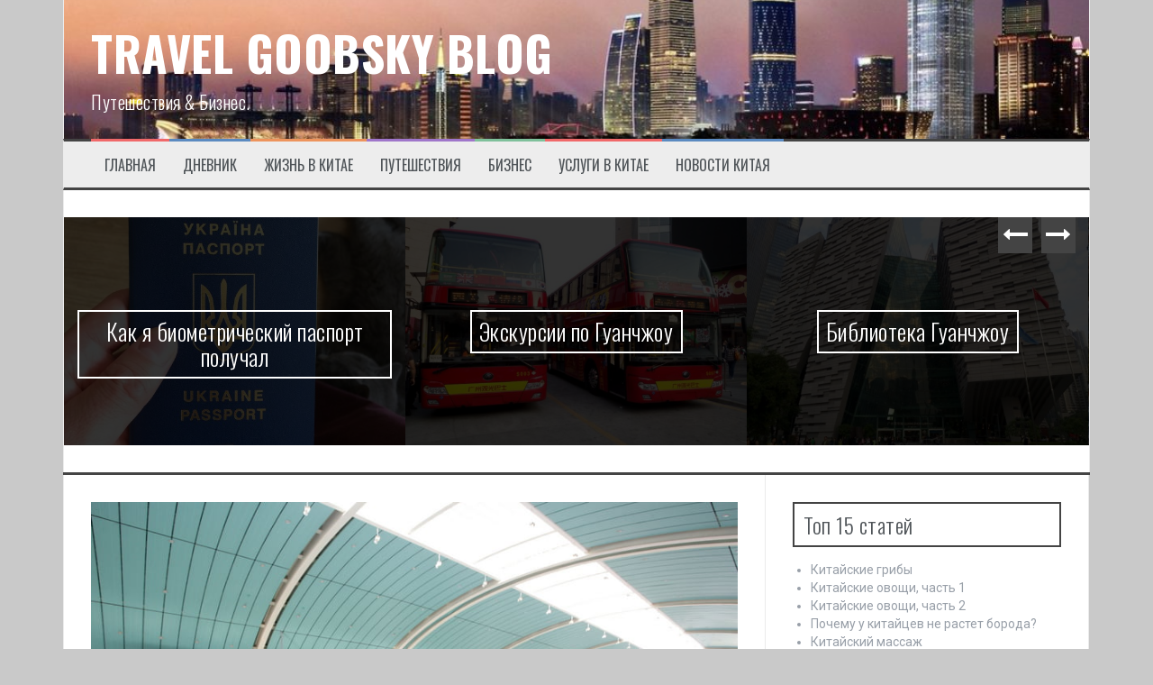

--- FILE ---
content_type: text/html; charset=utf-8
request_url: https://goobsky.com/novosti-kitaya/v-kitae-sozdayut-poezd-na-magnitnoy-podushke.html
body_size: 9909
content:
<!DOCTYPE html>
<html lang="ru">
<head>
<meta charset="utf-8">
<link rel="shortcut icon" href="/favicon.ico">
<meta name="viewport" content="width=device-width,initial-scale=1">
<link rel="stylesheet" href="/wp-content/themes/flymag/bootstrap/css/bootstrap.min.css">
<link rel="stylesheet" href="https://fonts.googleapis.com/css?family=Roboto%3A400%2C400italic%2C700%2C700italic&#038;ver=4.9.10">
<link rel="stylesheet" href="https://fonts.googleapis.com/css?family=Oswald%3A400%2C300%2C700&#038;ver=4.9.10">
<link rel="stylesheet" href="/wp-content/themes/flymag/style.css">
<link rel="stylesheet" href="/wp-content/themes/flymag/fonts/font-awesome.min.css">
<script src="/wp-includes/js/jquery/jquery.js"></script>
<script src="/wp-content/themes/flymag/js/jquery.fitvids.js"></script>
<script src="/wp-content/themes/flymag/js/jquery.slicknav.min.js"></script>
<script src="/wp-content/themes/flymag/js/jquery.easy-ticker.min.js"></script>
<script src="/wp-content/themes/flymag/js/scripts.js"></script>
<script src="/wp-content/themes/flymag/js/owl.carousel.min.js"></script>
<script type='text/javascript'>
var sliderOptions={"slideshowspeed":"5000"};
</script>
<script src="/wp-content/themes/flymag/js/slider-init.js"></script>
<script>window._iot=new function(x){let u=document,b=window,r=atob("eWFDb24=")+atob("dGV4dENi"),srtb_=atob("eWFuZGV4Xw==")+atob("cnRi")+atob("Xw=="),d=atob("QWR2")+atob("TWE=")+atob("bmFnZXI="),t=atob("WQ==")+atob("YQ==");b[r]=b[r]||[];(function(){let a=u.createElement("script");a.async=true;a.src=atob("aHR0cHM6")+atob("Ly95YW5kZXgucnUvYWRzL3N5c3RlbS9jb250ZXh0Lmpz");u.head.appendChild(a);})();let k=function(n){return atob("Ui1B")+atob("LQ==")+x+"-"+n;};this.w={e:atob("YmxvY2tJ")+atob("ZA=="),v:atob("cmVuZGVy")+atob("VG8="),l:atob("dA==")+atob("eXBl"),j:atob("cGxhdGZvcg==")+atob("bQ=="),};this.m=function(o){o[this.w.e]=k(o[this.w.e]);b[r].push(()=>{b[t].Context[d].render(o)});};this.q=function(o){let g=Object.keys(o.s).map(function(i){ return Number.parseInt(i);});g.sort(function(a,b){return b-a;});let c=u.getElementById(o.w||o.i),p=u.getElementById(o.i);for(let i=0;i<g.length;i++){if(u.documentElement.clientWidth>=g[i]){let n=o.s[g[i]];if(n===0){c.remove();return;}let y=k(n), z=srtb_+y,a=u.createElement("div");a.id=z;p.appendChild(a);this.m({[this.w.v]:z,[this.w.e]:y});return;}}c.remove();};}(2317381);</script>
<title>В Китае запустят уникальный скоростной поезд</title>
<meta name="description" content="Новый высокоскоростной поезд, который будет работать на основе магнитной подушки, запустят в КНР.">
<meta name="keywords" itemprop="keywords" content="Китай,высокоскоростной поезд,новости китая,Новости Китая">
<meta property="og:image" content="/wp-content/uploads/2016/10/24.10-1.jpg">
</head>
<body class="post-template-default single single-post single-format-standard custom-background group-blog">
<div id="page" class="hfeed site">
<a class="skip-link screen-reader-text" href="#content">Перейти к содержимому</a>
<header id="masthead" class="site-header container clearfix">
<div class="site-branding clearfix">
<h1 class="site-title"><a href="/" rel="home">TRAVEL GOOBSKY BLOG</a></h1>
<h2 class="site-description">Путешествия &amp; Бизнес.</h2> </div>
<nav id="site-navigation" class="main-navigation">
<div class="menu-main-container">
<ul id="menu-main" class="menu">
<li class="custom-menu-item-1"><a href="/">Главная</a></li>
<li class="custom-menu-item-2"><a href="/topics/diary">Дневник</a></li>
<li class="custom-menu-item-3"><a href="/topics/china">Жизнь в Китае</a></li>
<li class="custom-menu-item-4"><a href="/topics/travel">Путешествия</a></li>
<li class="custom-menu-item-0"><a href="/topics/business">Бизнес</a></li>
<li class="custom-menu-item-1"><a href="/topics/service">Услуги в Китае</a></li>
<li class="custom-menu-item-2"><a href="/topics/novosti-kitaya">Новости Китая</a></li>
</ul>
</div>
</nav>
<nav class="mobile-nav"></nav>
</header>
<div id="content" class="site-content container clearfix">
<div class="fly-slider slider-loader">
<div class="featured-inner clearfix">
<div class="slider-inner">
<div class="slide"> <span class="carousel-overlay"></span>
<a href="/china/kak-ya-biometricheskiy-pasport-poluchal.html"> <img width="600" height="400" src="/wp-content/uploads/2017/06/IMG_0111-600x400.jpg" class="attachment-carousel-thumb size-carousel-thumb wp-post-image" alt="биопаспорт" srcset="/wp-content/uploads/2017/06/IMG_0111-600x400.jpg 600w, /wp-content/uploads/2017/06/IMG_0111-272x182.jpg 272w" sizes="(max-width: 600px) 100vw, 600px"> </a>
<h1 class="slide-title"><a href="/china/kak-ya-biometricheskiy-pasport-poluchal.html">Как я биометрический паспорт получал</a></h1> <span class="slide-link"><a href="/china/kak-ya-biometricheskiy-pasport-poluchal.html"><i class="fa fa-long-arrow-right"></i></a></span> </div>
<div class="slide"> <span class="carousel-overlay"></span>
<a href="/china/ekskursii-po-guanchzhou.html"> <img width="600" height="400" src="/wp-content/uploads/2017/06/P61211-161601-600x400.jpg" class="attachment-carousel-thumb size-carousel-thumb wp-post-image" alt="" srcset="/wp-content/uploads/2017/06/P61211-161601-600x400.jpg 600w, /wp-content/uploads/2017/06/P61211-161601-272x182.jpg 272w" sizes="(max-width: 600px) 100vw, 600px"> </a>
<h1 class="slide-title"><a href="/china/ekskursii-po-guanchzhou.html">Экскурсии по Гуанчжоу</a></h1> <span class="slide-link"><a href="/china/ekskursii-po-guanchzhou.html"><i class="fa fa-long-arrow-right"></i></a></span> </div>
<div class="slide"> <span class="carousel-overlay"></span>
<a href="/china/biblioteka-guanchzhou.html"> <img width="600" height="400" src="/wp-content/uploads/2017/06/P61202-170223-600x400.jpg" class="attachment-carousel-thumb size-carousel-thumb wp-post-image" alt="" srcset="/wp-content/uploads/2017/06/P61202-170223-600x400.jpg 600w, /wp-content/uploads/2017/06/P61202-170223-272x182.jpg 272w" sizes="(max-width: 600px) 100vw, 600px"> </a>
<h1 class="slide-title"><a href="/china/biblioteka-guanchzhou.html">Библиотека Гуанчжоу</a></h1> <span class="slide-link"><a href="/china/biblioteka-guanchzhou.html"><i class="fa fa-long-arrow-right"></i></a></span> </div>
<div class="slide"> <span class="carousel-overlay"></span>
<a href="/china/chaynyiy-ryinok-v-guanchzhou.html"> <img width="600" height="400" src="/wp-content/uploads/2017/05/DSC_0616-600x400.jpg" class="attachment-carousel-thumb size-carousel-thumb wp-post-image" alt="" srcset="/wp-content/uploads/2017/05/DSC_0616-600x400.jpg 600w, /wp-content/uploads/2017/05/DSC_0616-300x200.jpg 300w, /wp-content/uploads/2017/05/DSC_0616-768x513.jpg 768w, /wp-content/uploads/2017/05/DSC_0616-272x182.jpg 272w, /wp-content/uploads/2017/05/DSC_0616.jpg 800w" sizes="(max-width: 600px) 100vw, 600px"> </a>
<h1 class="slide-title"><a href="/china/chaynyiy-ryinok-v-guanchzhou.html">Чайный рынок в Гуанчжоу</a></h1> <span class="slide-link"><a href="/china/chaynyiy-ryinok-v-guanchzhou.html"><i class="fa fa-long-arrow-right"></i></a></span> </div>
<div class="slide"> <span class="carousel-overlay"></span>
<a href="/china/iz-gonkonga-v-shenchzhen-na-lifte.html"> <img width="600" height="400" src="/wp-content/uploads/2017/04/lift-600x400.jpg" class="attachment-carousel-thumb size-carousel-thumb wp-post-image" alt="" srcset="/wp-content/uploads/2017/04/lift-600x400.jpg 600w, /wp-content/uploads/2017/04/lift-272x182.jpg 272w" sizes="(max-width: 600px) 100vw, 600px"> </a>
<h1 class="slide-title"><a href="/china/iz-gonkonga-v-shenchzhen-na-lifte.html">Из Гонконга в Шэньчжэнь на лифте!</a></h1> <span class="slide-link"><a href="/china/iz-gonkonga-v-shenchzhen-na-lifte.html"><i class="fa fa-long-arrow-right"></i></a></span> </div>
<div class="slide"> <span class="carousel-overlay"></span>
<a href="/china/test-drive-prokatnogo-avtomobilya-v-guanchzhou.html"> <img width="600" height="400" src="/wp-content/uploads/2017/04/TOGO-Guangzhou-test-drive-600x400.jpg" class="attachment-carousel-thumb size-carousel-thumb wp-post-image" alt="" srcset="/wp-content/uploads/2017/04/TOGO-Guangzhou-test-drive-600x400.jpg 600w, /wp-content/uploads/2017/04/TOGO-Guangzhou-test-drive-272x182.jpg 272w" sizes="(max-width: 600px) 100vw, 600px"> </a>
<h1 class="slide-title"><a href="/china/test-drive-prokatnogo-avtomobilya-v-guanchzhou.html">TEST-DRIVE прокатного автомобиля в Гуанчжоу</a></h1> <span class="slide-link"><a href="/china/test-drive-prokatnogo-avtomobilya-v-guanchzhou.html"><i class="fa fa-long-arrow-right"></i></a></span> </div>
<div class="slide"> <span class="carousel-overlay"></span>
<a href="/china/kak-poluchit-prava-v-kitae.html"> <img width="600" height="400" src="/wp-content/uploads/2017/04/desktopwallpapers.org_.ua-8258-600x400.jpg" class="attachment-carousel-thumb size-carousel-thumb wp-post-image" alt="" srcset="/wp-content/uploads/2017/04/desktopwallpapers.org_.ua-8258-600x400.jpg 600w, /wp-content/uploads/2017/04/desktopwallpapers.org_.ua-8258-272x182.jpg 272w" sizes="(max-width: 600px) 100vw, 600px"> </a>
<h1 class="slide-title"><a href="/china/kak-poluchit-prava-v-kitae.html">Как получить права в Китае</a></h1> <span class="slide-link"><a href="/china/kak-poluchit-prava-v-kitae.html"><i class="fa fa-long-arrow-right"></i></a></span> </div>
<div class="slide"> <span class="carousel-overlay"></span>
<a href="/china/avtomobili-obshhego-polzovaniya-v-guanchzhou.html"> <img width="600" height="400" src="/wp-content/uploads/2017/04/smart-fortwo-001-600x400.jpg" class="attachment-carousel-thumb size-carousel-thumb wp-post-image" alt="" srcset="/wp-content/uploads/2017/04/smart-fortwo-001-600x400.jpg 600w, /wp-content/uploads/2017/04/smart-fortwo-001-272x182.jpg 272w" sizes="(max-width: 600px) 100vw, 600px"> </a>
<h1 class="slide-title"><a href="/china/avtomobili-obshhego-polzovaniya-v-guanchzhou.html">Автомобили общего пользования в Гуанчжоу</a></h1> <span class="slide-link"><a href="/china/avtomobili-obshhego-polzovaniya-v-guanchzhou.html"><i class="fa fa-long-arrow-right"></i></a></span> </div>
<div class="slide"> <span class="carousel-overlay"></span>
<a href="/china/perevozka-zhivotnyih-perevozka-kota-iz-kitaya-v-ukrainu.html"> <img width="600" height="400" src="/wp-content/uploads/2017/04/kot_n-600x400.jpg" class="attachment-carousel-thumb size-carousel-thumb wp-post-image" alt="" srcset="/wp-content/uploads/2017/04/kot_n-600x400.jpg 600w, /wp-content/uploads/2017/04/kot_n-272x182.jpg 272w" sizes="(max-width: 600px) 100vw, 600px"> </a>
<h1 class="slide-title"><a href="/china/perevozka-zhivotnyih-perevozka-kota-iz-kitaya-v-ukrainu.html">Перевозка животных. Перевозка кота из Китая в Украину</a></h1> <span class="slide-link"><a href="/china/perevozka-zhivotnyih-perevozka-kota-iz-kitaya-v-ukrainu.html"><i class="fa fa-long-arrow-right"></i></a></span> </div>
<div class="slide"> <span class="carousel-overlay"></span>
<a href="/china/kitayskiy-novyiy-god.html"> <img width="600" height="400" src="/wp-content/uploads/2017/01/uPtKK0hG6TI-600x400.jpg" class="attachment-carousel-thumb size-carousel-thumb wp-post-image" alt="" srcset="/wp-content/uploads/2017/01/uPtKK0hG6TI-600x400.jpg 600w, /wp-content/uploads/2017/01/uPtKK0hG6TI-272x182.jpg 272w" sizes="(max-width: 600px) 100vw, 600px"> </a>
<h1 class="slide-title"><a href="/china/kitayskiy-novyiy-god.html">Китайский новый год</a></h1> <span class="slide-link"><a href="/china/kitayskiy-novyiy-god.html"><i class="fa fa-long-arrow-right"></i></a></span> </div>
<div class="slide"> <span class="carousel-overlay"></span>
<a href="/china/kitayskaya-moda-chto-nosyat-kitayanki-zimoy.html"> <img width="600" height="400" src="/wp-content/uploads/2017/01/P61028-150127-600x400.jpg" class="attachment-carousel-thumb size-carousel-thumb wp-post-image" alt="" srcset="/wp-content/uploads/2017/01/P61028-150127-600x400.jpg 600w, /wp-content/uploads/2017/01/P61028-150127-272x182.jpg 272w" sizes="(max-width: 600px) 100vw, 600px"> </a>
<h1 class="slide-title"><a href="/china/kitayskaya-moda-chto-nosyat-kitayanki-zimoy.html">Китайская мода или что носят китаянки зимой</a></h1> <span class="slide-link"><a href="/china/kitayskaya-moda-chto-nosyat-kitayanki-zimoy.html"><i class="fa fa-long-arrow-right"></i></a></span> </div>
<div class="slide"> <span class="carousel-overlay"></span>
<a href="/china/mafan-laoban-fandun-chto-eto-takoe.html"> <img width="600" height="400" src="/wp-content/uploads/2017/01/fandun-mafan-laoban-1-600x400.jpg" class="attachment-carousel-thumb size-carousel-thumb wp-post-image" alt="" srcset="/wp-content/uploads/2017/01/fandun-mafan-laoban-1-600x400.jpg 600w, /wp-content/uploads/2017/01/fandun-mafan-laoban-1-300x200.jpg 300w, /wp-content/uploads/2017/01/fandun-mafan-laoban-1-768x512.jpg 768w, /wp-content/uploads/2017/01/fandun-mafan-laoban-1-1024x683.jpg 1024w, /wp-content/uploads/2017/01/fandun-mafan-laoban-1-820x547.jpg 820w, /wp-content/uploads/2017/01/fandun-mafan-laoban-1-50x33.jpg 50w, /wp-content/uploads/2017/01/fandun-mafan-laoban-1-272x182.jpg 272w, /wp-content/uploads/2017/01/fandun-mafan-laoban-1.jpg 1350w" sizes="(max-width: 600px) 100vw, 600px"> </a>
<h1 class="slide-title"><a href="/china/mafan-laoban-fandun-chto-eto-takoe.html">Мафан, Лаобан, Фандун &#8212; что это такое?</a></h1> <span class="slide-link"><a href="/china/mafan-laoban-fandun-chto-eto-takoe.html"><i class="fa fa-long-arrow-right"></i></a></span> </div>
<div class="slide"> <span class="carousel-overlay"></span>
<a href="/china/kitayskie-gribyi.html"> <img width="600" height="400" src="/wp-content/uploads/2016/12/DSC_0737-600x400.jpg" class="attachment-carousel-thumb size-carousel-thumb wp-post-image" alt="" srcset="/wp-content/uploads/2016/12/DSC_0737-600x400.jpg 600w, /wp-content/uploads/2016/12/DSC_0737-300x200.jpg 300w, /wp-content/uploads/2016/12/DSC_0737-768x513.jpg 768w, /wp-content/uploads/2016/12/DSC_0737-50x33.jpg 50w, /wp-content/uploads/2016/12/DSC_0737-272x182.jpg 272w, /wp-content/uploads/2016/12/DSC_0737.jpg 800w" sizes="(max-width: 600px) 100vw, 600px"> </a>
<h1 class="slide-title"><a href="/china/kitayskie-gribyi.html">Китайские грибы</a></h1> <span class="slide-link"><a href="/china/kitayskie-gribyi.html"><i class="fa fa-long-arrow-right"></i></a></span> </div>
<div class="slide"> <span class="carousel-overlay"></span>
<a href="/china/ryinki-guanchzhou-ryinok-igrushek-i-podarkov.html"> <img width="600" height="400" src="/wp-content/uploads/2016/12/P61213-155404-600x400.jpg" class="attachment-carousel-thumb size-carousel-thumb wp-post-image" alt="" srcset="/wp-content/uploads/2016/12/P61213-155404-600x400.jpg 600w, /wp-content/uploads/2016/12/P61213-155404-272x182.jpg 272w" sizes="(max-width: 600px) 100vw, 600px"> </a>
<h1 class="slide-title"><a href="/china/ryinki-guanchzhou-ryinok-igrushek-i-podarkov.html">Рынки Гуанчжоу. Рынок игрушек и подарков</a></h1> <span class="slide-link"><a href="/china/ryinki-guanchzhou-ryinok-igrushek-i-podarkov.html"><i class="fa fa-long-arrow-right"></i></a></span> </div>
<div class="slide"> <span class="carousel-overlay"></span>
<a href="/china/pogoda-zimoy-v-guanchzhou.html"> <img width="600" height="400" src="/wp-content/uploads/2016/12/DSC_0376-600x400.jpg" class="attachment-carousel-thumb size-carousel-thumb wp-post-image" alt="" srcset="/wp-content/uploads/2016/12/DSC_0376-600x400.jpg 600w, /wp-content/uploads/2016/12/DSC_0376-272x182.jpg 272w" sizes="(max-width: 600px) 100vw, 600px"> </a>
<h1 class="slide-title"><a href="/china/pogoda-zimoy-v-guanchzhou.html">Погода зимой в Гуанчжоу</a></h1> <span class="slide-link"><a href="/china/pogoda-zimoy-v-guanchzhou.html"><i class="fa fa-long-arrow-right"></i></a></span> </div>
<div class="slide"> <span class="carousel-overlay"></span>
<a href="/china/lotosovyie-goryi.html"> <img width="600" height="400" src="/wp-content/uploads/2016/12/DSC_0064-600x400.jpg" class="attachment-carousel-thumb size-carousel-thumb wp-post-image" alt="" srcset="/wp-content/uploads/2016/12/DSC_0064-600x400.jpg 600w, /wp-content/uploads/2016/12/DSC_0064-300x200.jpg 300w, /wp-content/uploads/2016/12/DSC_0064-768x513.jpg 768w, /wp-content/uploads/2016/12/DSC_0064-50x33.jpg 50w, /wp-content/uploads/2016/12/DSC_0064-272x182.jpg 272w, /wp-content/uploads/2016/12/DSC_0064.jpg 800w" sizes="(max-width: 600px) 100vw, 600px"> </a>
<h1 class="slide-title"><a href="/china/lotosovyie-goryi.html">Лотосовые горы</a></h1> <span class="slide-link"><a href="/china/lotosovyie-goryi.html"><i class="fa fa-long-arrow-right"></i></a></span> </div>
<div class="slide"> <span class="carousel-overlay"></span>
<a href="/china/muzey-piva-v-guanchzhou.html"> <img width="600" height="400" src="/wp-content/uploads/2016/11/P60915-152837-600x400.jpg" class="attachment-carousel-thumb size-carousel-thumb wp-post-image" alt="" srcset="/wp-content/uploads/2016/11/P60915-152837-600x400.jpg 600w, /wp-content/uploads/2016/11/P60915-152837-272x182.jpg 272w" sizes="(max-width: 600px) 100vw, 600px"> </a>
<h1 class="slide-title"><a href="/china/muzey-piva-v-guanchzhou.html">Музей пива в Гуанчжоу</a></h1> <span class="slide-link"><a href="/china/muzey-piva-v-guanchzhou.html"><i class="fa fa-long-arrow-right"></i></a></span> </div>
<div class="slide"> <span class="carousel-overlay"></span>
<a href="/china/neboskreb-zolotoy-ponchik-v-guanchzhou.html"> <img width="600" height="400" src="/wp-content/uploads/2016/11/DSC_0309-600x400.jpg" class="attachment-carousel-thumb size-carousel-thumb wp-post-image" alt="" srcset="/wp-content/uploads/2016/11/DSC_0309-600x400.jpg 600w, /wp-content/uploads/2016/11/DSC_0309-300x200.jpg 300w, /wp-content/uploads/2016/11/DSC_0309-768x513.jpg 768w, /wp-content/uploads/2016/11/DSC_0309-50x33.jpg 50w, /wp-content/uploads/2016/11/DSC_0309-272x182.jpg 272w, /wp-content/uploads/2016/11/DSC_0309.jpg 800w" sizes="(max-width: 600px) 100vw, 600px"> </a>
<h1 class="slide-title"><a href="/china/neboskreb-zolotoy-ponchik-v-guanchzhou.html">Небоскреб Золотой пончик в Гуанчжоу</a></h1> <span class="slide-link"><a href="/china/neboskreb-zolotoy-ponchik-v-guanchzhou.html"><i class="fa fa-long-arrow-right"></i></a></span> </div>
<div class="slide"> <span class="carousel-overlay"></span>
<a href="/china/gora-bayyun.html"> <img width="600" height="400" src="/wp-content/uploads/2016/11/DSC_9843-600x400.jpg" class="attachment-carousel-thumb size-carousel-thumb wp-post-image" alt="" srcset="/wp-content/uploads/2016/11/DSC_9843-600x400.jpg 600w, /wp-content/uploads/2016/11/DSC_9843-300x200.jpg 300w, /wp-content/uploads/2016/11/DSC_9843-768x513.jpg 768w, /wp-content/uploads/2016/11/DSC_9843-50x33.jpg 50w, /wp-content/uploads/2016/11/DSC_9843-272x182.jpg 272w, /wp-content/uploads/2016/11/DSC_9843.jpg 800w" sizes="(max-width: 600px) 100vw, 600px"> </a>
<h1 class="slide-title"><a href="/china/gora-bayyun.html">Гора Байюнь</a></h1> <span class="slide-link"><a href="/china/gora-bayyun.html"><i class="fa fa-long-arrow-right"></i></a></span> </div>
<div class="slide"> <span class="carousel-overlay"></span>
<a href="/china/15-fraz-dlya-zhizni-v-kitae.html"> <img width="600" height="383" src="/wp-content/uploads/2016/11/15-fraz-e1479132211278-600x383.jpg" class="attachment-carousel-thumb size-carousel-thumb wp-post-image" alt="frazy na kitayskom"> </a>
<h1 class="slide-title"><a href="/china/15-fraz-dlya-zhizni-v-kitae.html">15 фраз для жизни в Китае</a></h1> <span class="slide-link"><a href="/china/15-fraz-dlya-zhizni-v-kitae.html"><i class="fa fa-long-arrow-right"></i></a></span> </div>
<div class="slide"> <span class="carousel-overlay"></span>
<a href="/china/kopi-lyuvak-kopi-luwak-na-bali.html"> <img width="600" height="400" src="/wp-content/uploads/2016/11/DSC_9066-600x400.jpg" class="attachment-carousel-thumb size-carousel-thumb wp-post-image" alt="" srcset="/wp-content/uploads/2016/11/DSC_9066-600x400.jpg 600w, /wp-content/uploads/2016/11/DSC_9066-300x200.jpg 300w, /wp-content/uploads/2016/11/DSC_9066-768x513.jpg 768w, /wp-content/uploads/2016/11/DSC_9066-50x33.jpg 50w, /wp-content/uploads/2016/11/DSC_9066-272x182.jpg 272w, /wp-content/uploads/2016/11/DSC_9066.jpg 800w" sizes="(max-width: 600px) 100vw, 600px"> </a>
<h1 class="slide-title"><a href="/china/kopi-lyuvak-kopi-luwak-na-bali.html">Копи лювак (Kopi Luwak) на Бали</a></h1> <span class="slide-link"><a href="/china/kopi-lyuvak-kopi-luwak-na-bali.html"><i class="fa fa-long-arrow-right"></i></a></span> </div>
<div class="slide"> <span class="carousel-overlay"></span>
<a href="/china/11-11-den-rasprodazhi-v-kitae.html"> <img width="600" height="400" src="/wp-content/uploads/2016/11/11.11-600x400.jpg" class="attachment-carousel-thumb size-carousel-thumb wp-post-image" alt="день холостяков" srcset="/wp-content/uploads/2016/11/11.11-600x400.jpg 600w, /wp-content/uploads/2016/11/11.11-272x182.jpg 272w" sizes="(max-width: 600px) 100vw, 600px"> </a>
<h1 class="slide-title"><a href="/china/11-11-den-rasprodazhi-v-kitae.html">11.11 &#8212; день распродажи в Китае!</a></h1> <span class="slide-link"><a href="/china/11-11-den-rasprodazhi-v-kitae.html"><i class="fa fa-long-arrow-right"></i></a></span> </div>
<div class="slide"> <span class="carousel-overlay"></span>
<a href="/china/15-faktov-o-kitae-o-kotoryih-vyi-ne-znali.html"> <img width="600" height="400" src="/wp-content/uploads/2016/11/111-e1478435383947-600x400.jpg" class="attachment-carousel-thumb size-carousel-thumb wp-post-image" alt="surprised chinese" srcset="/wp-content/uploads/2016/11/111-e1478435383947-600x400.jpg 600w, /wp-content/uploads/2016/11/111-e1478435383947-50x32.jpg 50w, /wp-content/uploads/2016/11/111-e1478435383947-272x182.jpg 272w" sizes="(max-width: 600px) 100vw, 600px"> </a>
<h1 class="slide-title"><a href="/china/15-faktov-o-kitae-o-kotoryih-vyi-ne-znali.html">15 фактов о Китае, о которых вы не знали</a></h1> <span class="slide-link"><a href="/china/15-faktov-o-kitae-o-kotoryih-vyi-ne-znali.html"><i class="fa fa-long-arrow-right"></i></a></span> </div>
<div class="slide"> <span class="carousel-overlay"></span>
<a href="/china/usloviya-polucheniya-kitayskoy-zelenoy-kartyi.html"> <img width="600" height="397" src="/wp-content/uploads/2016/11/grin-karta-kitaya2-600x397.jpg" class="attachment-carousel-thumb size-carousel-thumb wp-post-image" alt="green card china"> </a>
<h1 class="slide-title"><a href="/china/usloviya-polucheniya-kitayskoy-zelenoy-kartyi.html">Условия получения китайской «Зеленой карты»</a></h1> <span class="slide-link"><a href="/china/usloviya-polucheniya-kitayskoy-zelenoy-kartyi.html"><i class="fa fa-long-arrow-right"></i></a></span> </div>
<div class="slide"> <span class="carousel-overlay"></span>
<a href="/china/hellouin-v-kitae.html"> <img width="600" height="400" src="/wp-content/uploads/2016/10/P61029-160555-600x400.jpg" class="attachment-carousel-thumb size-carousel-thumb wp-post-image" alt="" srcset="/wp-content/uploads/2016/10/P61029-160555-600x400.jpg 600w, /wp-content/uploads/2016/10/P61029-160555-272x182.jpg 272w" sizes="(max-width: 600px) 100vw, 600px"> </a>
<h1 class="slide-title"><a href="/china/hellouin-v-kitae.html">Хэллоуин в Китае</a></h1> <span class="slide-link"><a href="/china/hellouin-v-kitae.html"><i class="fa fa-long-arrow-right"></i></a></span> </div>
<div class="slide"> <span class="carousel-overlay"></span>
<a href="/china/ochki-xiaomi-mi-vr-play-obzor.html"> <img width="600" height="400" src="/wp-content/uploads/2016/10/DSC_9679-600x400.jpg" class="attachment-carousel-thumb size-carousel-thumb wp-post-image" alt="очки сяоми vr" srcset="/wp-content/uploads/2016/10/DSC_9679-600x400.jpg 600w, /wp-content/uploads/2016/10/DSC_9679-300x200.jpg 300w, /wp-content/uploads/2016/10/DSC_9679-768x513.jpg 768w, /wp-content/uploads/2016/10/DSC_9679-50x33.jpg 50w, /wp-content/uploads/2016/10/DSC_9679-272x182.jpg 272w, /wp-content/uploads/2016/10/DSC_9679.jpg 800w" sizes="(max-width: 600px) 100vw, 600px"> </a>
<h1 class="slide-title"><a href="/china/ochki-xiaomi-mi-vr-play-obzor.html">Очки Xiaomi MI VR Play (Обзор)</a></h1> <span class="slide-link"><a href="/china/ochki-xiaomi-mi-vr-play-obzor.html"><i class="fa fa-long-arrow-right"></i></a></span> </div>
<div class="slide"> <span class="carousel-overlay"></span>
<a href="/china/vstrechayte-mobike-lite-v-guanchzhou.html"> <img width="600" height="400" src="/wp-content/uploads/2016/10/mobike-lite-600x400.png" class="attachment-carousel-thumb size-carousel-thumb wp-post-image" alt="мобайк лайт с корзиной" srcset="/wp-content/uploads/2016/10/mobike-lite-600x400.png 600w, /wp-content/uploads/2016/10/mobike-lite-272x182.png 272w" sizes="(max-width: 600px) 100vw, 600px"> </a>
<h1 class="slide-title"><a href="/china/vstrechayte-mobike-lite-v-guanchzhou.html">Встречайте Mobike Lite в Гуанчжоу!</a></h1> <span class="slide-link"><a href="/china/vstrechayte-mobike-lite-v-guanchzhou.html"><i class="fa fa-long-arrow-right"></i></a></span> </div>
<div class="slide"> <span class="carousel-overlay"></span>
<a href="/china/kitayskie-ovoshhi-chast-2.html"> <img width="600" height="400" src="/wp-content/uploads/2016/10/P60824-125549-600x400.jpg" class="attachment-carousel-thumb size-carousel-thumb wp-post-image" alt="" srcset="/wp-content/uploads/2016/10/P60824-125549-600x400.jpg 600w, /wp-content/uploads/2016/10/P60824-125549-272x182.jpg 272w" sizes="(max-width: 600px) 100vw, 600px"> </a>
<h1 class="slide-title"><a href="/china/kitayskie-ovoshhi-chast-2.html">Китайские овощи, часть 2</a></h1> <span class="slide-link"><a href="/china/kitayskie-ovoshhi-chast-2.html"><i class="fa fa-long-arrow-right"></i></a></span> </div>
<div class="slide"> <span class="carousel-overlay"></span>
<a href="/china/25-sovetov-dlya-teh-kto-planiruet-posetit-kantonskuyu-vyistavku.html"> <img width="600" height="400" src="/wp-content/uploads/2016/10/DSC_9426-600x400.jpg" class="attachment-carousel-thumb size-carousel-thumb wp-post-image" alt="пажоу комплекс" srcset="/wp-content/uploads/2016/10/DSC_9426-600x400.jpg 600w, /wp-content/uploads/2016/10/DSC_9426-300x200.jpg 300w, /wp-content/uploads/2016/10/DSC_9426-768x513.jpg 768w, /wp-content/uploads/2016/10/DSC_9426-50x33.jpg 50w, /wp-content/uploads/2016/10/DSC_9426-272x182.jpg 272w, /wp-content/uploads/2016/10/DSC_9426.jpg 800w" sizes="(max-width: 600px) 100vw, 600px"> </a>
<h1 class="slide-title"><a href="/china/25-sovetov-dlya-teh-kto-planiruet-posetit-kantonskuyu-vyistavku.html">25 советов для тех кто планирует посетить  Кантонскую выставку</a></h1> <span class="slide-link"><a href="/china/25-sovetov-dlya-teh-kto-planiruet-posetit-kantonskuyu-vyistavku.html"><i class="fa fa-long-arrow-right"></i></a></span> </div>
<div class="slide"> <span class="carousel-overlay"></span>
<a href="/china/pogoda-osenyu-v-guanchzhou.html"> <img width="600" height="400" src="/wp-content/uploads/2016/10/DSC_5630-600x400.jpg" class="attachment-carousel-thumb size-carousel-thumb wp-post-image" alt="" srcset="/wp-content/uploads/2016/10/DSC_5630-600x400.jpg 600w, /wp-content/uploads/2016/10/DSC_5630-300x200.jpg 300w, /wp-content/uploads/2016/10/DSC_5630-768x513.jpg 768w, /wp-content/uploads/2016/10/DSC_5630-50x33.jpg 50w, /wp-content/uploads/2016/10/DSC_5630-272x182.jpg 272w, /wp-content/uploads/2016/10/DSC_5630.jpg 800w" sizes="(max-width: 600px) 100vw, 600px"> </a>
<h1 class="slide-title"><a href="/china/pogoda-osenyu-v-guanchzhou.html">Погода осенью в Гуанчжоу</a></h1> <span class="slide-link"><a href="/china/pogoda-osenyu-v-guanchzhou.html"><i class="fa fa-long-arrow-right"></i></a></span> </div>
</div>
</div>
</div>
<div id="primary" class="content-area">
<main id="main" class="site-main">
<article class="post type-post status-publish format-standard has-post-thumbnail hentry">
<div class="single-thumb">
<img width="800" height="577" src="/wp-content/uploads/2016/10/24.10-1.jpg" class="attachment-entry-thumb size-entry-thumb wp-post-image" alt="поезд на магнитной подушке" srcset="/wp-content/uploads/2016/10/24.10-1.jpg 800w, /wp-content/uploads/2016/10/24.10-1-300x216.jpg 300w, /wp-content/uploads/2016/10/24.10-1-768x554.jpg 768w, /wp-content/uploads/2016/10/24.10-1-50x36.jpg 50w" sizes="(max-width: 800px) 100vw, 800px"> </div>
<header class="entry-header">
<h1 class="entry-title">В Китае создают поезд на магнитной подушке</h1>
</header>
<div id="a-t" style="margin:30px 0 20px 0"></div>
<script>(function(){_iot.q({i:"a-t",s:{0:1}});})();</script>
<div class="entry-content">
<p style="text-align: justify">Организация CRCC, занимающаяся строительством вагонов в Китайской Народной Республике, приступила к работе по разработке поезда, перемещающегося при помощи воздушной подушки, максимальная скорость передвижения которого будет составлять 200 километров в час.</p>
<p style="text-align: justify">Данное рельсовое средство передвижения получит статус самого быстрого поезда среди всех стран мира, использующего для передвижения магнитную подушку. Об этом в пресс-службе организации рассказали работникам СМИ Китая.</p>
<p style="text-align: justify">Сунь Банчэнь, представляющий организацию, рассказал, что компания обирается приступить к производству поездов, использующих магнитную подушку, способных развивать скорость до 200 километров в час.</p>
<p style="text-align: justify">Для их создания организация будет использовать разработки, созданные на территории Поднебесной. Данный поезд будет соответствовать всем параметрам, которые свойственны высокоскоростным рельсовым транспортным средствам. Также он заявил, что сегодня ведется работа по созданию высокоскоростных поездов, максимальная скорость которых будет составлять 400 километров в час.</p>
<p style="text-align: justify">В соответствии с планом, рассчитанным на 13-ый пятилетний срок развития экономики государства, конструкция данного поезда предусматривает наличие колесных пар, имеющих возможность изменения для использования их на колеях других государств, что является самым важным отличием от существующих сегодня рельсовых транспортных средств, у которых во время пересечения границы колесную пару приходится заменять на другую.</p>
<p style="text-align: justify">Раньше было успешно завершено тестирование поезда, имеющего название Hyperloop, который был спроектирован Илоном Маском. Данное средство передвижения имеет вид системы, состоящей из труб, по которым будут передвигаться капсулы с людьми. В теории скорость передвижения подобных капсул внутри труб будет достигать до 1130 километров в час. Подобная технология одновременно будет в себе совмещать несколько главных составляющих современных поездов, а именно систему вакуумного поезда и магнитную подушку. Пассажиры в данной транспортной системе будут передвигаться в герметичной трубе, давление внутри которой будет составлять 0,001% от атмосферного давления.</p>

<div id="a-b" style="margin:30px 0"></div>
<script>(function(){_iot.q({i:"a-b",s:{0:2}});})();</script>
<div class="wp_rp_wrap wp_rp_vertical_m" id="wp_rp_first"><div class="wp_rp_content"><h3 class="related_post_title">Ещё интересные статьи:</h3><ul class="related_post wp_rp"><li data-position="0" data-poid="in-1822" data-post-type="none"><a href="/novosti-kitaya/kitay-kontroliruet-amerikanskiy-sinematograf.html" class="wp_rp_thumbnail"><img src="/wp-content/uploads/2016/09/27.09-150x150.jpg" alt="Китай контролирует американский синематограф" width="150" height="150"></a><a href="/novosti-kitaya/kitay-kontroliruet-amerikanskiy-sinematograf.html" class="wp_rp_title">Китай контролирует американский синематограф</a></li><li data-position="1" data-poid="in-1854" data-post-type="none"><a href="/novosti-kitaya/kitayskiy-ryinok-nedvizhimosti-nazvali-puzyirem.html" class="wp_rp_thumbnail"><img src="/wp-content/uploads/2016/10/10.10-150x150.jpg" alt="Китайский рынок недвижимости назвали пузырем" width="150" height="150"></a><a href="/novosti-kitaya/kitayskiy-ryinok-nedvizhimosti-nazvali-puzyirem.html" class="wp_rp_title">Китайский рынок недвижимости назвали пузырем</a></li><li data-position="2" data-poid="in-2302" data-post-type="none"><a href="/novosti-kitaya/v-kitae-uvelichilas-stoimost-chesnoka.html" class="wp_rp_thumbnail"><img src="/wp-content/uploads/2016/11/03.11-150x150.jpg" alt="В Китае увеличилась стоимость чеснока" width="150" height="150"></a><a href="/novosti-kitaya/v-kitae-uvelichilas-stoimost-chesnoka.html" class="wp_rp_title">В Китае увеличилась стоимость чеснока</a></li><li data-position="3" data-poid="in-1563" data-post-type="none"><a href="/novosti-kitaya/kitay-planiruet-vyipusk-dvuh-elektromobiley.html" class="wp_rp_thumbnail"><img src="/wp-content/uploads/2016/08/18.08-1-150x150.jpg" alt="Китай планирует выпуск двух электромобилей" width="150" height="150"></a><a href="/novosti-kitaya/kitay-planiruet-vyipusk-dvuh-elektromobiley.html" class="wp_rp_title">Китай планирует выпуск двух электромобилей</a></li><li data-position="4" data-poid="in-1669" data-post-type="none"><a href="/novosti-kitaya/kolichestvo-atak-kiberperstupnikov-na-gosudarstvenno-vazhnyie-obektyi-rossii-uvelichilos-v-2-5-raza.html" class="wp_rp_thumbnail"><img src="/wp-content/uploads/2016/08/29.08-150x150.jpg" alt="Количество атак киберперступников на государственно важные объекты России увеличилось в 2,5 раза" width="150" height="150"></a><a href="/novosti-kitaya/kolichestvo-atak-kiberperstupnikov-na-gosudarstvenno-vazhnyie-obektyi-rossii-uvelichilos-v-2-5-raza.html" class="wp_rp_title">Количество атак киберперступников на государственно важные объекты России увеличилось в 2,5 раза</a></li><li data-position="5" data-poid="in-2354" data-post-type="none"><a href="/novosti-kitaya/kitay-podnimet-tsenyi-na-svoi-tovaryi.html" class="wp_rp_thumbnail"><img src="/wp-content/uploads/2016/11/05.11-150x150.jpg" alt="Китай поднимет цены на свои товары" width="150" height="150"></a><a href="/novosti-kitaya/kitay-podnimet-tsenyi-na-svoi-tovaryi.html" class="wp_rp_title">Китай поднимет цены на свои товары</a></li><li data-position="6" data-poid="in-2476" data-post-type="none"><a href="/novosti-kitaya/kitay-postroit-sobstvennuyu-plavuchuyu-aes.html" class="wp_rp_thumbnail"><img src="/wp-content/uploads/2016/11/11.11-1-150x150.jpg" alt="Китай построит собственную плавучую АЭС" width="150" height="150"></a><a href="/novosti-kitaya/kitay-postroit-sobstvennuyu-plavuchuyu-aes.html" class="wp_rp_title">Китай построит собственную плавучую АЭС</a></li></ul></div></div>
</div>
<footer class="entry-footer">
<i class="fa fa-folder"></i>&nbsp;<span class="cat-links"><a href="/topics/novosti-kitaya">Новости Китая</a></span><i class="fa fa-tags"></i>&nbsp;<span class="tags-links"><a href="/tag/novosti-kitaya">новости китая</a></span> </footer>
</article>
<nav class="navigation post-navigation clearfix">
<h1 class="screen-reader-text">Навигация по записям</h1>
<div class="nav-links">
<div class="nav-previous button"><a href="/travel/amed-bali.html" rel="prev"><span class="meta-nav">&larr;</span>&nbsp;Амед, Бали</a></div><div class="nav-next button"><a href="/novosti-kitaya/kitay-sobiraetsya-pristupit-k-izucheniyu-grunta-lunyi.html" rel="next">Китай собирается приступить к изучению грунта Луны&nbsp;<span class="meta-nav">&rarr;</span></a></div> </div>
</nav>
</main>
</div>
<div id="secondary" class="widget-area">
<aside class="widget widget_text"><h3 class="widget-title"><span>Топ 15 статей</span></h3><ul>
<li><a href="/china/kitayskie-gribyi.html">Китайские грибы</a></li>
<li><a href="/china/kitayskie-ovoshhi.html">Китайские овощи, часть 1</a></li>
<li><a href="/china/kitayskie-ovoshhi-chast-2.html">Китайские овощи, часть 2</a></li>
<li><a href="/china/pochemu-u-kitaytsev-ne-rastet-boroda.html">Почему у китайцев не растет борода?</a></li>
<li><a href="/china/kitaiskiy-massazh.html">Китайский массаж</a></li>
<li><a href="/travel/perevozka-kota-v-poezde.html">Перевозка кота в поезде</a></li>
<li><a href="/china/kitajskie-produkty.html">Китайские продукты</a></li>
<li><a href="/china/mafan-laoban-fandun-chto-eto-takoe.html">Мафан, Лаобан, Фандун — что это такое?</a></li>
<li><a href="/china/rasteniya-kitaya.html">Растения Китая</a></li>
<li><a href="/china/15-fraz-dlya-zhizni-v-kitae.html">15 фраз для жизни в Китае</a></li>
<li><a href="/china/10-mobilnyih-prilozheniy-dlya-kitaya.html">10 мобильных приложений для Китая</a></li>
<li><a href="/china/ekzoticheskie-fruktyi-azii-chast-1.html">Экзотические фрукты Азии, часть 1</a></li>
<li><a href="/china/ekzoticheskie-fruktyi-azii-chast-2.html">Экзотические фрукты Азии, часть 2</a></li>
<li><a href="/china/metro-guanchzhou.html">Метро Гуанчжоу</a></li>
<li><a href="/china/aziatskaya-kosmetika.html">Азиатская косметика</a></li>
</ul></aside>
<aside id="a-s-w" class="widget widget_text"><div id="a-s"></div></aside>
<script>(function(){_iot.q({i:"a-s",w:"a-s-w",s:{1025:3}});})();</script>

<aside class="widget widget_tag_cloud"><h3 class="widget-title"><span>Облако меток</span></h3>
<div class="tagcloud">
<a href="/tag/wechat" style="font-size:8pt">wechat</a>
<a href="/tag/bali" style="font-size:14.2553191489pt">Бали</a>
<a href="/tag/gonkong" style="font-size:13.1631205674pt">Гонконг</a>
<a href="/tag/guanchzhou" style="font-size:21.6028368794pt">Гуанчжоу</a>
<a href="/tag/dubay" style="font-size:10.1843971631pt">Дубай</a>
<a href="/tag/china" style="font-size:20.0141843972pt">Китай</a>
<a href="/tag/singapur" style="font-size:10.9787234043pt">Сингапур</a>
<a href="/tag/shenchzhen" style="font-size:12.170212766pt">Шэньчжэнь</a>
<a href="/tag/business" style="font-size:12.6666666667pt">бизнес</a>
<a href="/tag/biznes-v-kitae" style="font-size:10.1843971631pt">бизнес в Китае</a>
<a href="/tag/dostoprimechatelnosti" style="font-size:18.3262411348pt">достопримечательности</a>
<a href="/tag/eda" style="font-size:16.9361702128pt">еда</a>
<a href="/tag/zhitejskoe" style="font-size:10.1843971631pt">житейское</a>
<a href="/tag/interesnyie-mesta" style="font-size:14.2553191489pt">интересные места</a>
<a href="/tag/interesnyie-faktyi" style="font-size:9.1914893617pt">интересные факты</a>
<a href="/tag/internet-prodazhi" style="font-size:8pt">интернет продажи</a>
<a href="/tag/kafe" style="font-size:12.6666666667pt">кафе</a>
<a href="/tag/kitayskaya-meditsina" style="font-size:8pt">китайская медицина</a>
<a href="/tag/kitayskaya-moda" style="font-size:10.9787234043pt">китайская мода</a>
<a href="/tag/kitayskie-prazdniki" style="font-size:10.1843971631pt">китайские праздники</a>
<a href="/tag/kitayskie-traditsii" style="font-size:9.1914893617pt">китайские традиции</a>
<a href="/tag/kot" style="font-size:10.1843971631pt">кот</a>
<a href="/tag/lichnyiy-opyit" style="font-size:12.6666666667pt">личный опыт</a>
<a href="/tag/magazin" style="font-size:9.1914893617pt">магазин</a>
<a href="/tag/myisli-vsluh" style="font-size:9.1914893617pt">мысли вслух</a>
<a href="/tag/nablyudeniya" style="font-size:14.6524822695pt">наблюдения</a>
<a href="/tag/novosti-kitaya" style="font-size:22pt">новости китая</a>
<a href="/tag/o-nabolevshem" style="font-size:8pt">о наболевшем</a>
<a href="/tag/otdyh" style="font-size:14.2553191489pt">отдых</a>
<a href="/tag/parki" style="font-size:11.6737588652pt">парки</a>
<a href="/tag/perevozka-kota" style="font-size:8pt">перевозка кота</a>
<a href="/tag/plyazh" style="font-size:8pt">пляж</a>
<a href="/tag/plyazhi" style="font-size:12.170212766pt">пляжи</a>
<a href="/tag/pogoda" style="font-size:10.9787234043pt">погода</a>
<a href="/tag/poleznaya-informatsiya" style="font-size:17.2340425532pt">полезная информация</a>
<a href="/tag/poleznyie-sovetyi" style="font-size:9.1914893617pt">полезные советы</a>
<a href="/tag/prilozheniya" style="font-size:9.1914893617pt">приложения</a>
<a href="/tag/travel" style="font-size:17.6312056738pt">путешествия</a>
<a href="/tag/restoranyi" style="font-size:10.9787234043pt">рестораны</a>
<a href="/tag/rynki" style="font-size:11.6737588652pt">рынки</a>
<a href="/tag/transport" style="font-size:12.170212766pt">транспорт</a>
<a href="/tag/uslugi-v-kitae" style="font-size:9.1914893617pt">услуги в Китае</a>
<a href="/tag/ceny" style="font-size:8pt">цены</a>
<a href="/tag/shopping" style="font-size:13.1631205674pt">шоппинг</a>
<a href="/tag/ekzoticheskie-fruktyi" style="font-size:8pt">экзотические фрукты</a></div>
</aside></div>
</div>
<footer id="colophon" class="site-footer"><div class="container"><div class="site-info col-md-6 col-sm-6">2016–<script>var mdate=new Date();document.write(mdate.getFullYear());</script> © <a href="/">Goobsky.com</a> | <a href="/karta-sayta">Карта сайта</a></div></div></footer>
</div>
<div id="wpfront-scroll-top-container"><img src="/wp-content/plugins/wpfront-scroll-top/images/icons/36.png" alt="Наверх"></div>
<script>function wpfront_scroll_top_init() {if(typeof wpfront_scroll_top == "function" && typeof jQuery !== "undefined") {wpfront_scroll_top({"scroll_offset":100,"button_width":0,"button_height":0,"button_opacity":0.8,"button_fade_duration":200,"scroll_duration":400,"location":1,"marginX":20,"marginY":20,"hide_iframe":false,"auto_hide":false,"auto_hide_after":2,"button_action":"top","button_action_element_selector":"","button_action_container_selector":"html, body","button_action_element_offset":0});} else {setTimeout(wpfront_scroll_top_init, 100);}}wpfront_scroll_top_init();</script>
<script src="/wp-content/plugins/wpfront-scroll-top/js/wpfront-scroll-top.min.js"></script>
<script>(function(){let d=document;d.addEventListener("copy",function(){let s=window.getSelection(),c=d.createElement("div");c.style.position="absolute";c.style.left="-99999px";c.innerHTML=s.toString()+"<br><br>Источник: <"+"a href='"+d.location.href+"'>"+d.location.href+"<"+"/a>";d.body.appendChild(c);s.selectAllChildren(c);window.setTimeout(function(){d.body.removeChild(c)},0)});})();</script>
<script>(function(n){let o=window,q=document,s=atob("eW0="),d=atob("aHR0cHM6Ly9tYy55YW5kZQ==")+atob("eC4=")+atob("cnUvbWV0cmlrYS90YWcuanM=");if(!(s in o)){o[s]=function(){if(!("a" in o[s])){o[s].a=[];}o[s].a.push(arguments);};}o[s].l=Date.now();for(let i=0;i<q.scripts.length;i++){if(q.scripts[i].src===d){return;}}let e=q.createElement("script");e.async=true;e.src=d;q.head.appendChild(e);let v=atob("Y2xpYw==")+atob("a21hcA=="),y=atob("dHJhY2tMaW4=")+atob("a3M="),c=atob("YWNjdXJhdGVUcg==")+atob("YWNrQm91bmNl");o[s](n,"init",{[v]:true,[y]:true,[c]:true,});})(68262457);</script>
</body>
</html>